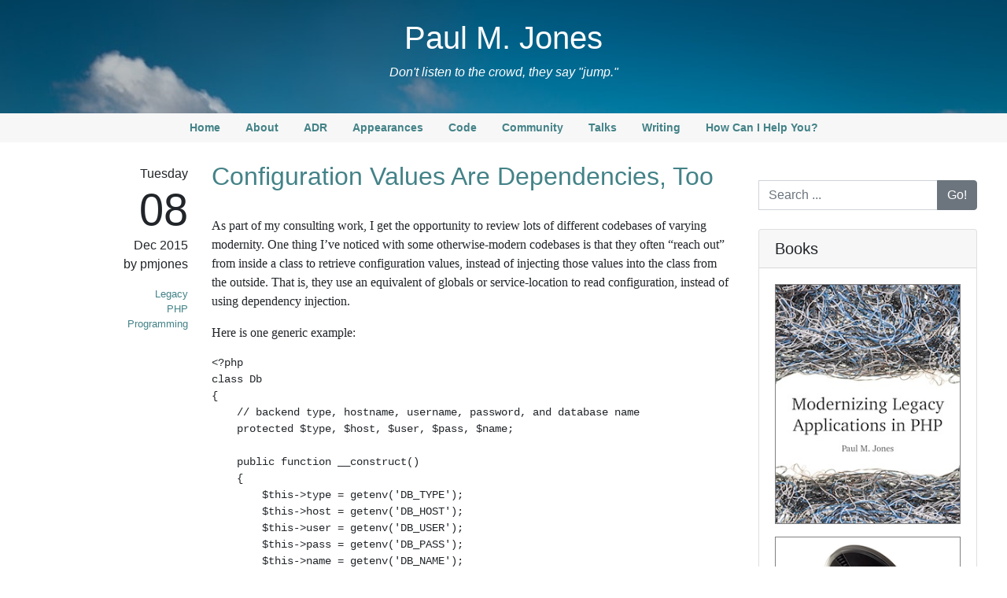

--- FILE ---
content_type: text/html
request_url: https://pmjones.io/post/2015/12/08/configuration-values-are-dependencies-too/
body_size: 4179
content:
<!DOCTYPE html>
<html lang="en">
<head>
<meta charset="utf-8">
<meta name="viewport" content="width=device-width, initial-scale=1, shrink-to-fit=no">

<title>Paul M. Jones | Configuration Values Are Dependencies, Too</title>


    <link rel="alternate" type="application/json" href="index.json" />

<link rel="stylesheet" href="/theme/vendor/bootstrap/css/bootstrap.min.css" type="text/css" media="screen" />
<link rel="stylesheet" href="/theme/vendor/prism/prism.min.css" type="text/css" media="screen" />
<link rel="stylesheet" href="/theme/style.css" type="text/css" media="screen" />
<link rel="stylesheet" href="/theme/custom.css" type="text/css" media="screen" />

<script src="/theme/vendor/jquery/jquery.min.js"></script>
<script src="/theme/vendor/bootstrap/js/bootstrap.bundle.min.js"></script>
<script src="/theme/vendor/prism/prism.min.js" type="text/javascript"></script>
<script src="/theme/argo.js" type="text/javascript"></script>

</head>

<body>
<header class="Header">
    

    <h1><a href="/">Paul M. Jones</a></h1>
    <p>Don't listen to the crowd, they say "jump."</p>

    
</header>

<nav class="Menu navbar navbar-expand-md">
    <ul class="navbar-nav mx-auto">
        <script>Argo.shtml('/menu.shtml', document.currentScript)</script>
    </ul>
</nav>


<div class="container-fluid">
<main class="row mx-2 my-4">
    <div class="col-md-9">
    <article class="PostArticle row">
    <aside class="ArticleMeta col-3 text-right pt-1">
        

        <time datetime="2015-12-08T10:15:49-06:00">
            Tuesday<br />
            <span class="display-4">08</span><br />
            Dec 2015<br />
        </time>

        <address rel="author">pmjones</address>

        <ul class="list-unstyled">            <li class="small"><a href="/tag/legacy/">Legacy</a></li>
                    <li class="small"><a href="/tag/php/">PHP</a></li>
                    <li class="small"><a href="/tag/programming/">Programming</a></li>
        </ul>

        
    </aside>
    <div class="col-9">
        <header class="ArticleHeader">
            

            <h2><a href="/post/2015/12/08/configuration-values-are-dependencies-too/">Configuration Values Are Dependencies, Too</a></h2>

            
        </header>
        <section class="ArticleBody">
            
            <p>As part of my consulting work, I get the opportunity to review lots of different codebases of varying modernity. One thing I’ve noticed with some otherwise-modern codebases is that they often “reach out” from inside a class to retrieve configuration values, instead of injecting those values into the class from the outside. That is, they use an equivalent of globals or service-location to read configuration, instead of using dependency injection.</p>
<p>Here is one generic example:</p>
<pre><code class="php">&lt;?php
class Db
{
    // backend type, hostname, username, password, and database name
    protected $type, $host, $user, $pass, $name;

    public function __construct()
    {
        $this-&gt;type = getenv('DB_TYPE');
        $this-&gt;host = getenv('DB_HOST');
        $this-&gt;user = getenv('DB_USER');
        $this-&gt;pass = getenv('DB_PASS');
        $this-&gt;name = getenv('DB_NAME');
    }

    public function newConnection()
    {
        return new PDO(
            "{$this-&gt;type}:host={$this-&gt;host};dbname={$this-&gt;name}",
            $this-&gt;user,
            $this-&gt;pass
        );
    }
}
?&gt;
</code></pre>
<p>Granted, the example follows the modern practice of keeping sensitive information as environment variables. Similar examples use <code>$_ENV</code> or <code>$_SERVER</code> keys instead of <code>getenv()</code>. The effect, though, is global-ish or service-locator-ish in nature: the class is reaching outside its own scope to retrieve values it needs for its own operation. Likewise, one cannot tell from the outside the class what configuration values it depends on.</p>
<p>Is the following any better?</p>
<pre><code class="php">&lt;?php
class Db
{
    public function __construct()
    {
        $this-&gt;type = Config::get('db.type');
        $this-&gt;host = Config::get('db.host');
        $this-&gt;user = Config::get('db.user');
        $this-&gt;pass = Config::get('db.pass');
        $this-&gt;name = Config::get('db.name');
    }
}
?&gt;
</code></pre>
<p>As far as I can tell, that’s a variation on the same theme.  The generic  <code>Config</code> object acts as a global singleton to carry configuration for every possible need; it is acting as a static service locator. While service location is inversion-of-control, it is in many ways inferior to dependency injection.  As before, the class is reaching outside its own scope to retrieve values it depends on.</p>
<p>What if we inject the generic <code>Config</code> object like this?</p>
<pre><code class="php">&lt;?php
class Db
{
    public function __construct(Config $config)
    {
        $this-&gt;type = $config-&gt;get('db.type');
        $this-&gt;host = $config-&gt;get('db.host');
        $this-&gt;user = $config-&gt;get('db.user');
        $this-&gt;pass = $config-&gt;get('db.pass');
        $this-&gt;name = $config-&gt;get('db.name');
    }
}
?&gt;
</code></pre>
<p>This is a little better; at least now we can tell that the <code>Db</code> class needs configuration of some sort, though we still cannot tell exactly which values it needs. This is the same as injecting a service locator.</p>
<p>Having seen all these examples, and other similar ones, in real codebases, I conclude that configuration values should be treated as any other dependency, and injected via the constructor.  I suggest this approach:</p>
<pre><code class="php">&lt;?php
class Db
{
    public function __construct($type, $host, $user, $pass, $name)
    {
        $this-&gt;type = $type;
        $this-&gt;host = $host;
        $this-&gt;user = $user;
        $this-&gt;pass = $pass;
        $this-&gt;name = $name;
    }
}
?&gt;
</code></pre>
<p>Simple, clear, obvious, and easy to test. If you use a dependency injection container of some sort, it should be trivial to have it read environment variables and pass them to the <code>Db</code> class at construction time. (If your DI container does not support that kind of thing, you may wish to consider using a more powerful container system.)</p>
<p>Alternatively, I think the following may be reasonable in some cases:</p>
<pre><code class="php">&lt;?php
class DbConfig
{
    // backend type, hostname, username, password, and database name
    protected $type, $host, $user, $pass, $name;

    public function __construct($type, $host, $user, $pass, $name)
    {
        $this-&gt;type = $type;
        $this-&gt;host = $host;
        $this-&gt;user = $user;
        $this-&gt;pass = $pass;
        $this-&gt;name = $name;
    }

    public function getDsn()
    {
        return "{$this-&gt;type}:host={$this-&gt;host};dbname={$this-&gt;name}";
    }

    public function getUser()
    {
        return $this-&gt;user;
    }

    public function getPass()
    {
        return $this-&gt;pass;
    }
}

class Db
{
    protected $dbConfig;

    public function __construct(DbConfig $dbConfig)
    {
        $this-&gt;dbConfig = $dbConfig;
    }

    public function newConnection()
    {
        return new PDO(
            $this-&gt;dbConfig-&gt;getDsn(),
            $this-&gt;dbConfig-&gt;getUser(),
            $this-&gt;dbConfig-&gt;getPass()
        );
    }
}
?&gt;
</code></pre>
<p>In that example, the <code>DbConfig</code> manages a set of injected configuration values so that the <code>Db</code> object treats its own configuration as a separate concern. However, that approach is just a little too indirect and open-to-abuse for my taste most of the time. The temptation is to start putting more and more inside the <code>DbConfig</code> object, and you end up with a mini-service-locator.</p>
<p>To sum up: <strong>Configuration values are dependencies; therefore, inject configuration values the way you would any other dependency.</strong></p>
<p><strong>UPDATE:</strong> Stephan HochdÃ¶rfer <a href="https://twitter.com/shochdoerfer/status/674264122821881856">notes on Twitter</a>: "I would probably re-phrase a bit: Configuration values should be treated like deps. Not sure if u can say that they are deps ;)." The point is well-taken, though it may be a distinction without a difference. If the class cannot operate properly without a particular value, whether that value is a scalar or an object, I think it's fair to say the class is dependent on that value.</p>
<hr>
<p class="reddit-links">Read the Reddit discussion about this post <a href="https://www.reddit.com/r/PHP/comments/3vy0zf/configuration_values_are_dependencies_too/">here</a>.</p>

            
<div style="color:#333;background-color:#ccc;background-image: url();">
    <div style="margin: 20px; padding: 20px;">
        Are you stuck with a legacy PHP application?
        You should buy <a href="https://leanpub.com/mlaphp">my book</a>
        because it gives you a step-by-step guide to improving you
        codebase, all while keeping it running the whole time.
    </div>
</div>


        </section>
    </div>
</article>

<div class="row">
    <div class="col-3"></div>
    <div class="col-9">
            <ul class="PrevNext pagination justify-content-between mb-4">
        <li class="page-item text-left mr-1">            <a href="/post/2015/12/08/how-to-think-real-good/" class="page-link">&laquo; How To Think Real Good</a>
        </li>

        <li class="page-item text-right ml-1">            <a href="/post/2015/12/07/stop-fighting-isis-start-fighting-saudi-arabia/" class="page-link">Stop Fighting ISIS, Start Fighting Saudi Arabia &raquo;</a>
        </li>

    </ul>

    </div>
</div>

</div>

    <aside class="Sidebar col-md-3">
                            <section class="my-4">
                    <form method="get" action="https://duckduckgo.com/" enctype="multipart/form-data">
                        <div class="input-group">
                            <input type="hidden" name="sites" value="paul-m-jones.com" />
                            <input type="search" name="q" class="form-control" placeholder="Search ..." />
                            <span class="input-group-append">
                                <input type="submit" value="Go!" class="btn btn-secondary" />
                            </span>
                        </div>
                    </form>
                 </section>

                            <section class="card my-4">
                    <h5 class="card-header">Books</h5>
                    <div class="card-body">
                        <div class="row">
                            <div class="col-lg-12 text-center">
                                <p><a href="https://leanpub.com/mlaphp"><img src="/theme/custom/mlaphp.jpg" class="img-fluid" style="border: 1px solid gray;" /></a></p>
                                <p><a href="https://leanpub.com/sn1php"><img src="/theme/custom/sn1php.png" class="img-fluid" style="border: 1px solid gray;" /></a></p>
                            </div>
                        </div>
                    </div>
                </section>

                            <section class="card my-4">
                    <h5 class="card-header">Blogroll</h5>
                    <div class="card-body">
                        <div class="row">
                            <div class="col-lg-12">
                                <ul class="list-unstyled mb-0">
                                    <script async>Argo.shtml('/blogroll.shtml', document.currentScript)</script>
                                </ul>
                            </div>
                        </div>
                    </div>
                </section>

                            <section class="card my-4">
                    <h5 class="card-header">Months</h5>
                    <div class="card-body">
                        <div class="row">
                            <div class="col-lg-12">
                                <ul class="list-unstyled mb-0">
                                    <script async>Argo.shtml('/posts/months/index.shtml', document.currentScript)</script>
                                </ul>
                            </div>
                        </div>
                    </div>
                </section>

                            <section class="card my-4">
                    <h5 class="card-header">Tags</h5>
                    <div class="card-body">
                        <div class="row">
                            <div class="col-lg-12">
                                <ul class="list-unstyled mb-0">
                                    <script async>Argo.shtml('/tags/index.shtml', document.currentScript)</script>
                                </ul>
                            </div>
                        </div>
                    </div>
                </section>

    </aside>

</main>
</div>

<footer class="Footer p-4">
    
    <p class="m-0 text-center">Built with <a href="https://github.com/getargo/app" _target="blank">Argo</a>.</p>
    <!-- Default Statcounter code for paul-m-jones.com
http://paul-m-jones.com -->
<script type="text/javascript">
var sc_project=9109930;
var sc_invisible=0;
var sc_security="cd718052";
var scJsHost = "https://";
document.write("<sc"+"ript type='text/javascript' src='" +
scJsHost+
"statcounter.com/counter/counter.js'></"+"script>");
</script>
<noscript><div class="statcounter"><a title="Web Analytics"
href="https://statcounter.com/" target="_blank"><img
class="statcounter"
src="https://c.statcounter.com/9109930/0/cd718052/0/"
alt="Web Analytics"
referrerPolicy="no-referrer-when-downgrade"></a></div></noscript>
<!-- End of Statcounter Code -->

</footer>

</body>

</html>


--- FILE ---
content_type: text/html
request_url: https://pmjones.io/menu.shtml
body_size: 200
content:
<li class="MenuItem nav-item">
        <a href="/" class="nav-link">Home</a>
    </li>
    <li class="MenuItem nav-item">
        <a href="/about/" class="nav-link">About</a>
    </li>
    <li class="MenuItem nav-item">
        <a href="/adr/" class="nav-link">ADR</a>
    </li>
    <li class="MenuItem nav-item">
        <a href="/appearances/" class="nav-link">Appearances</a>
    </li>
    <li class="MenuItem nav-item">
        <a href="/code/" class="nav-link">Code</a>
    </li>
    <li class="MenuItem nav-item">
        <a href="/community/" class="nav-link">Community</a>
    </li>
    <li class="MenuItem nav-item">
        <a href="/talks/" class="nav-link">Talks</a>
    </li>
    <li class="MenuItem nav-item">
        <a href="/writing/" class="nav-link">Writing</a>
    </li>
    <li class="MenuItem nav-item">
        <a href="/consulting/" class="nav-link">How Can I Help You?</a>
    </li>


--- FILE ---
content_type: text/html
request_url: https://pmjones.io/blogroll.shtml
body_size: 196
content:
<li><a href="https://wmbriggs.com/">Briggs</a></li>
<li><a href="https://pjmedia.com/instapundit/">Instapundit</a></li>
<li><a href="http://www.anonymousconservative.com/blog/">r/K Blog</a></li>
<li><a href="https://voxday.net/">Vox Day</a></li>
<li><a href="https://wilderwealthywise.com/">Wilder</a></li>
<li><a href="https://westernrifleshooters.us/">WRSA</a></li>


--- FILE ---
content_type: text/html
request_url: https://pmjones.io/tags/index.shtml
body_size: 885
content:
<li>
    <a href="/tag/adr/">Action Domain Responder</a>
    (28)
</li>
<li>
    <a href="/tag/argo/">Argo</a>
    (1)
</li>
<li>
    <a href="/tag/atlas/">Atlas</a>
    (11)
</li>
<li>
    <a href="/tag/aura/">Aura</a>
    (68)
</li>
<li>
    <a href="/tag/autoroute/">Autoroute</a>
    (2)
</li>
<li>
    <a href="/tag/autoshell/">Autoshell</a>
    (1)
</li>
<li>
    <a href="/tag/benchmarks/">Benchmarks</a>
    (20)
</li>
<li>
    <a href="/tag/bookdown/">Bookdown</a>
    (2)
</li>
<li>
    <a href="/tag/books/">Books</a>
    (17)
</li>
<li>
    <a href="/tag/capsule/">Capsule</a>
    (2)
</li>
<li>
    <a href="/tag/charity/">Charity</a>
    (7)
</li>
<li>
    <a href="/tag/civil-rights/">Civil Rights</a>
    (189)
</li>
<li>
    <a href="/tag/code-of-conduct/">Code Of Conduct</a>
    (6)
</li>
<li>
    <a href="/tag/collapse/">Collapse</a>
    (44)
</li>
<li>
    <a href="/tag/ddd/">Ddd</a>
    (1)
</li>
<li>
    <a href="/tag/defense/">Defense</a>
    (44)
</li>
<li>
    <a href="/tag/dogs/">Dogs</a>
    (7)
</li>
<li>
    <a href="/tag/economics/">Economics</a>
    (295)
</li>
<li>
    <a href="/tag/education/">Education</a>
    (39)
</li>
<li>
    <a href="/tag/electron/">Electron</a>
    (1)
</li>
<li>
    <a href="/tag/emergence/">Emergence</a>
    (34)
</li>
<li>
    <a href="/tag/energy/">Energy</a>
    (5)
</li>
<li>
    <a href="/tag/food-and-drink/">Food and Drink</a>
    (11)
</li>
<li>
    <a href="/tag/front-interop/">Front Interop</a>
    (0)
</li>
<li>
    <a href="/tag/general/">General</a>
    (139)
</li>
<li>
    <a href="/tag/government/">Government</a>
    (281)
</li>
<li>
    <a href="/tag/gun-control/">Gun Control</a>
    (28)
</li>
<li>
    <a href="/tag/health-care/">Health Care</a>
    (84)
</li>
<li>
    <a href="/tag/immigration/">Immigration</a>
    (5)
</li>
<li>
    <a href="/tag/interop/">Interop</a>
    (11)
</li>
<li>
    <a href="/tag/legacy/">Legacy</a>
    (17)
</li>
<li>
    <a href="/tag/liberty/">Liberty</a>
    (66)
</li>
<li>
    <a href="/tag/management/">Management</a>
    (53)
</li>
<li>
    <a href="/tag/mba/">MBA</a>
    (5)
</li>
<li>
    <a href="/tag/media/">Media</a>
    (2)
</li>
<li>
    <a href="/tag/movies/">Movies</a>
    (18)
</li>
<li>
    <a href="/tag/patterns/">Patterns</a>
    (12)
</li>
<li>
    <a href="/tag/php/">PHP</a>
    (486)
</li>
<li>
    <a href="/tag/police-state/">Police State</a>
    (66)
</li>
<li>
    <a href="/tag/politics/">Politics</a>
    (170)
</li>
<li>
    <a href="/tag/producer/">Producer</a>
    (3)
</li>
<li>
    <a href="/tag/programming/">Programming</a>
    (305)
</li>
<li>
    <a href="/tag/qiq/">Qiq</a>
    (4)
</li>
<li>
    <a href="/tag/radar/">Radar</a>
    (4)
</li>
<li>
    <a href="/tag/relay/">Relay</a>
    (1)
</li>
<li>
    <a href="/tag/religion/">Religion</a>
    (29)
</li>
<li>
    <a href="/tag/replication-crisis/">Replication Crisis</a>
    (1)
</li>
<li>
    <a href="/tag/resilience/">Resilience</a>
    (21)
</li>
<li>
    <a href="/tag/sapien/">Sapien</a>
    (2)
</li>
<li>
    <a href="/tag/science/">Science</a>
    (75)
</li>
<li>
    <a href="/tag/security/">Security</a>
    (21)
</li>
<li>
    <a href="/tag/serfdom/">Serfdom</a>
    (26)
</li>
<li>
    <a href="/tag/smart/">Smart</a>
    (52)
</li>
<li>
    <a href="/tag/social-justice/">Social Justice</a>
    (16)
</li>
<li>
    <a href="/tag/solar/">Solar</a>
    (92)
</li>
<li>
    <a href="/tag/space/">Space</a>
    (10)
</li>
<li>
    <a href="/tag/standards/">Standards</a>
    (7)
</li>
<li>
    <a href="/tag/styler/">Styler</a>
    (3)
</li>
<li>
    <a href="/tag/taxes/">Taxes</a>
    (62)
</li>
<li>
    <a href="/tag/telegraph/">Telegraph</a>
    (1)
</li>
<li>
    <a href="/tag/teller/">Teller</a>
    (1)
</li>
<li>
    <a href="/tag/women/">Women</a>
    (72)
</li>
<li>
    <a href="/tag/world-war-iv/">World War IV</a>
    (80)
</li>


--- FILE ---
content_type: text/javascript
request_url: https://pmjones.io/theme/argo.js
body_size: 193
content:
var Argo = {
    shtml: function (href, currentScript) {
        fetch(href)
            .then(
                (response) => response.text(),
            )
            .then(
                (html) => {
                    currentScript.parentElement.innerHTML = html;
                },
            )
            .catch(
                (error) => {
                    console.warn(error);
                },
            );
    },
};
